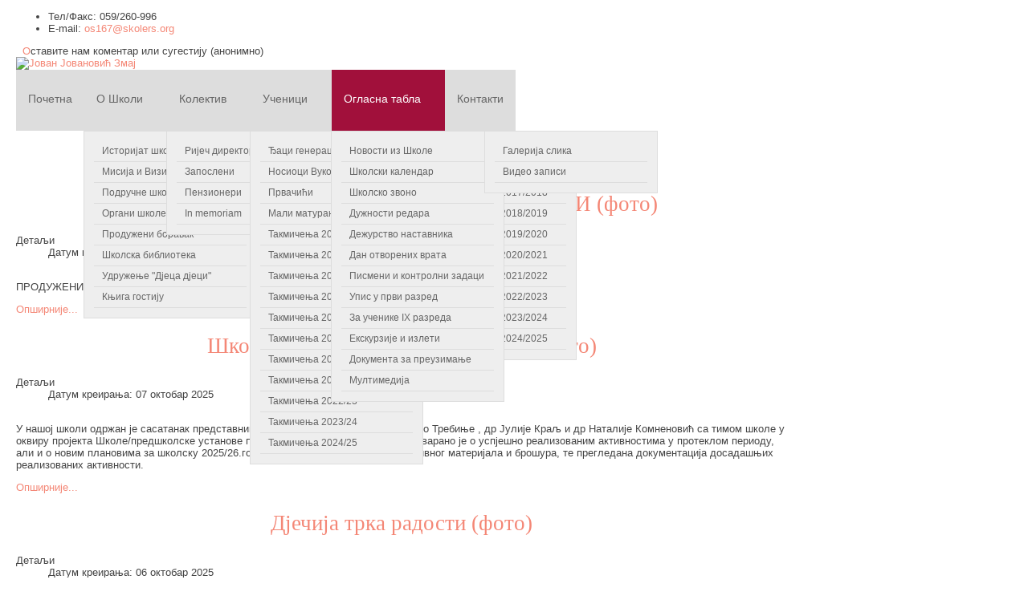

--- FILE ---
content_type: text/html; charset=utf-8
request_url: https://jjzmaj.com/oglasna-tabla/novosti-iz-skole?start=14
body_size: 48807
content:
<!DOCTYPE html>
<html  xmlns="http://www.w3.org/1999/xhtml" xml:lang="sr-rs" lang="sr-rs"  xmlns:fb="http://ogp.me/ns/fb#">
<head>
  <base href="https://jjzmaj.com/oglasna-tabla/novosti-iz-skole" />
  <meta http-equiv="content-type" content="text/html; charset=utf-8" />
  <meta name="keywords" content="школа,требиње,јован јовановић,змај, прва, основна" />
  <meta name="description" content="Сајт основне школе Јован Јовановић Змај" />
  <meta name="generator" content="Joomla! - Open Source Content Management" />
  <title>Новости из Школе</title>
  <link href="https://jjzmaj.com/oglasna-tabla/novosti-iz-skole?start=14" rel="canonical" />
  <link href="/oglasna-tabla/novosti-iz-skole?format=feed&amp;type=rss" rel="alternate" type="application/rss+xml" title="RSS 2.0" />
  <link href="/oglasna-tabla/novosti-iz-skole?format=feed&amp;type=atom" rel="alternate" type="application/atom+xml" title="Atom 1.0" />
  <link href="/templates/hot_academy/favicon.ico" rel="shortcut icon" type="image/vnd.microsoft.icon" />
  <link rel="stylesheet" href="/modules/mod_hot_film_tape/tmpl/style.css" type="text/css" />
  <style type="text/css">
.fb_iframe_widget {max-width: none;} .fb_iframe_widget_lift  {max-width: none;} @media print { .css_buttons0,.css_buttons1,.css_fb_like,.css_fb_share,.css_fb_send,css_fb_photo,.css_twitter,.css_google,.css_google_share,.css_linkedin,.css_pinterest,.css_fb_comments,.css_fb_comments_count { display:none }}

.list_carousel li {
    border: 1px solid #FFFFFF;
    width: 150px;
    height: 125px;
    padding: 10px;
    margin: 5px;
}

.list_carousel li, .list_carousel li a {
    color: #333333;
    text-decoration: none;
}

a#hot_film_tape_prev.prev, a#hot_film_tape_next.next {
    border: none;
    outline: none;
    padding: 5px 20px;
    text-decoration: none;
    display: inline-block;
}

.pager a, a#hot_film_tape_prev.prev, a#hot_film_tape_next.next {
    background: #333333;
    color: #FFFFFF !important;
    text-decoration:none;
}

.pager a:hover, a#hot_film_tape_prev.prev:hover, a#hot_film_tape_next.next:hover {
    background: #F96666;
}


  </style>
  <script src="/media/jui/js/jquery.min.js" type="text/javascript"></script>
  <script src="/media/jui/js/jquery-noconflict.js" type="text/javascript"></script>
  <script src="/media/jui/js/jquery-migrate.min.js" type="text/javascript"></script>
  <script src="/media/system/js/caption.js" type="text/javascript"></script>
  <script src="/media/jui/js/bootstrap.min.js" type="text/javascript"></script>
  <script src="//connect.facebook.net/sr_RS/sdk.js#xfbml=1&version=v2.0" type="text/javascript"></script>
  <script src="//platform.twitter.com/widgets.js" type="text/javascript"></script>
  <script type="text/javascript">
jQuery(window).on('load',  function() {
				new JCaption('img.caption');
			});jQuery(document).ready(function(){
	jQuery('.hasTooltip').tooltip({"html": true,"container": "body"});
});
  </script>

<script type="text/javascript" src="https://ajax.googleapis.com/ajax/libs/jqueryui/1.10.3/jquery-ui.min.js"></script>
<meta name="viewport" content="width=device-width, initial-scale=1.0" />

<link rel="stylesheet" href="/templates/hot_academy/css/joomla.css" type="text/css" />
<link rel="stylesheet" href="https://jjzmaj.com/oglasna-tabla/novosti-iz-skole?start=14&css_request=1&amp;diff=239906770" type="text/css" />
<link rel="stylesheet" href="/templates/hot_academy/css/template_css.css" type="text/css" />

<!--[if lt IE 9]>
<script src="http://html5shim.googlecode.com/svn/trunk/html5.js"></script>
<style type="text/css">
.container, .row {
    width:984px;
}

[class*="span"] {
    margin-left: 0;
}

.mp_top1{
    width:492px;
}

.mp_top2{
    width:492px;
}

.mp_logo{
    width:328px;
}

.mp_topmenu{
    width:656px;
}

.mp_search{
    width:0px;
}

.mp_header1{
    width:0px;
}

.mp_header2{
    width:0px;
}

.content_sparky {
    width:984px;
}

.mp_user1{
    width:984px;
}

.mp_user2{
    width:656px;
}

.mp_user3{
    width:328px;
}

.mp_bottom1{
    width:984px;
}

.mp_copyright{
    width:492px;
}

.mp_bottom2{
    width:492px;
}


.carouselrow .container, .carouselrow .row, .mp_header1 {
    width:960px;
}

.searchrow .mp_search {
    top: 10px;
}</style>
<![endif]-->

<link rel="stylesheet" href="/templates/hot_academy/css/scroll_to_top.css" type="text/css" />
<link rel="stylesheet" href="/templates/hot_academy/styles/style3.css" type="text/css" />
<script type="text/javascript" src="/templates/hot_academy/js/jquery.hjt.navv.js"></script>
<script type="text/javascript">
	jQuery(document).ready(function(){
			jQuery('.mnu_mainmenu').dropDownMenu({
					speed: 300,
					effect: 'slideToggle'
      });
      var navHeight = jQuery('ul.navv > li').outerHeight()
      jQuery('ul.navv').parent('div').css('height', navHeight)
	});
</script>  
<script type="text/javascript" src="/templates/hot_academy/js/tinynav.min.js"></script>
<script type="text/javascript" src="/templates/hot_academy/js/responsive_menu.js"></script>
<script type="text/javascript">
jQuery(function(){
	menutransform(980);
	jQuery(window).resize(function(){
		jQuery(".tinynav").remove();
		menutransform(980);
	});
});
</script></head>
<body class="sparky_inner"><div id='fb-root'></div>
<div class="sparky_wrapper">
    <div class="sparky_full toprow">
        <div class="container">
            <div  class="row">
            					<div class="cell mp_top1 span6 ">
						<div class="cell_pad">
									<div class="moduletable">
					

<div class="custom"  >
	<ul>
<li class="phone">Тел/Факс: 059/260-996</li>
<li class="mail">Е-mail: <span id="cloak87166">Ова адреса ел. поште је заштићена од спамботова. Омогућите JavaScript да бисте је видели.</span><script type='text/javascript'>
 //<!--
 document.getElementById('cloak87166').innerHTML = '';
 var prefix = '&#109;a' + 'i&#108;' + '&#116;o';
 var path = 'hr' + 'ef' + '=';
 var addy87166 = '&#111;s167' + '&#64;';
 addy87166 = addy87166 + 'sk&#111;l&#101;rs' + '&#46;' + '&#111;rg';
 var addy_text87166 = '&#111;s167' + '&#64;' + 'sk&#111;l&#101;rs' + '&#46;' + '&#111;rg';
 document.getElementById('cloak87166').innerHTML += '<a ' + path + '\'' + prefix + ':' + addy87166 + '\' rel="alternate">'+addy_text87166+'<\/a>';
 //-->
 </script></li>
</ul></div>
		</div>
	
						</div>
					</div>
	                					<div class="cell mp_top2 span6 ">
						<div class="cell_pad">
									<div class="moduletable">
					

<div class="custom"  >
	<div><a href="/2015-01-18-12-45-24/knjiga-gostiju" rel="alternate"><img src="/images/olovka1.png" alt="" />&nbsp; О</a>ставите нам коментар или сугестију (анонимно)&nbsp;&nbsp;</div></div>
		</div>
	
						</div>
					</div>
	                            </div>
            <div class="clr"></div> 
        </div> 
        <div class="clr"></div> 
    </div>
    <div class="sparky_full logorow">
        <div class="container">
            <div  class="row">
            <div class="cell mp_logo span4">
     <div class="cell_pad">
     		            <div class="sparky_logo_image"><a href="/index.php"><img src="/templates/hot_academy/images/3logo.png" alt="Јован Јовановић Змај" /></a></div>
			     </div>
</div>					<div class="cell mp_topmenu span8 ">
						<div class="cell_pad">
									<div class="moduletable_menu">
					
<ul class="menu navv mnu_mainmenu">
<li class="item-195"><a href="/" >Почетна</a></li><li class="item-259 deeper parent"><a href="#" >О Школи</a><ul><li class="item-133"><a href="/2015-01-18-12-45-24/istorijat-skole" >Историјат школе</a></li><li class="item-325"><a href="/2015-01-18-12-45-24/isi-i-vizi" >Мисија и Визија</a></li><li class="item-269"><a href="/2015-01-18-12-45-24/podrucne-skole" >Подручне школе</a></li><li class="item-270 deeper parent"><a href="#" >Органи школe</a><ul><li class="item-136"><a href="/2015-01-18-12-45-24/organi-skole/skolski-odbor" >Школски одбор</a></li><li class="item-170"><a href="/2015-01-18-12-45-24/organi-skole/savjet-roditelja" >Савјет родитеља</a></li><li class="item-172"><a href="/2015-01-18-12-45-24/organi-skole/savjet-ucenika" >Савјет ученика</a></li></ul></li><li class="item-144"><a href="/2015-01-18-12-45-24/produzeni-boravak" >Продужени боравак</a></li><li class="item-210"><a href="/2015-01-18-12-45-24/2013-10-16-08-32-41" >Школска библиотека</a></li><li class="item-321 deeper parent"><a href="/" >Удружење &quot;Дјеца дјеци&quot;</a><ul><li class="item-322"><a href="/2015-01-18-12-45-24/udruzenje-djeca-djeci/o-nama-djeca-djeci" >О Удружењу</a></li><li class="item-323"><a href="/2015-01-18-12-45-24/udruzenje-djeca-djeci/nase-aktivnosti" >Наше активности</a></li></ul></li><li class="item-278"><a href="/2015-01-18-12-45-24/knjiga-gostiju" >Књига гостију</a></li></ul></li><li class="item-103 deeper parent"><a href="#" >Колектив</a><ul><li class="item-134"><a href="/aktuelnosti/rijec-direktora" >Ријеч директора</a></li><li class="item-262 deeper parent"><a href="/" >Запослени</a><ul><li class="item-129"><a href="/aktuelnosti/zaposleni-u-skoli/rukovodstvo-skole" >Управа школе</a></li><li class="item-141"><a href="/aktuelnosti/zaposleni-u-skoli/ucitelji" >Наставници разредне наставе</a></li><li class="item-171"><a href="/aktuelnosti/zaposleni-u-skoli/nastavnici" >Наставници предметне наставе</a></li><li class="item-222"><a href="/aktuelnosti/zaposleni-u-skoli/strucni-saradnici" >Стручни сарадници</a></li><li class="item-223"><a href="/aktuelnosti/zaposleni-u-skoli/calendar" >Администрација</a></li><li class="item-252"><a href="/aktuelnosti/zaposleni-u-skoli/pomocnosoblje" >Ваннаставно особље</a></li></ul></li><li class="item-253"><a href="/aktuelnosti/penzioneri" >Пензионери</a></li><li class="item-306"><a href="/aktuelnosti/in-memoriam" >In memoriam</a></li></ul></li><li class="item-260 deeper parent"><a href="#" >Ученици</a><ul><li class="item-240"><a href="/ucenici-jjzmaj/djaci-generacije" >Ђаци генерације</a></li><li class="item-299"><a href="/ucenici-jjzmaj/nosioci-vukove-diplome" >Носиоци Вукове дипломе</a></li><li class="item-318 deeper parent"><a href="#" >Првачићи</a><ul><li class="item-319"><a href="/ucenici-jjzmaj/2018-12-01-19-04-07/prvacici2018" >Првачићи 2018/2019</a></li><li class="item-332"><a href="/ucenici-jjzmaj/2018-12-01-19-04-07/prvacici2019" >Првачићи 2019/2020</a></li><li class="item-333"><a href="/ucenici-jjzmaj/2018-12-01-19-04-07/prvacici2020" >Првачићи 2020/2021</a></li><li class="item-334"><a href="/ucenici-jjzmaj/2018-12-01-19-04-07/prvacici2021" >Првачићи 2021/2022</a></li><li class="item-337"><a href="/ucenici-jjzmaj/2018-12-01-19-04-07/prvacici2022-23" >Првачићи 2022/2023</a></li><li class="item-342"><a href="/ucenici-jjzmaj/2018-12-01-19-04-07/prvacici2023-24" >Првачићи 2024/2025</a></li><li class="item-345"><a href="/ucenici-jjzmaj/2018-12-01-19-04-07/prvacici2025-2026" >Првачићи 2025/2026</a></li></ul></li><li class="item-311 deeper parent"><a href="#" >Мали матуранти</a><ul><li class="item-313"><a href="/ucenici-jjzmaj/2018-07-12-10-44-04/malim-15-16" >Мали матуранти 2015/2016</a></li><li class="item-314"><a href="/ucenici-jjzmaj/2018-07-12-10-44-04/malim-2017" >Мали матуранти 2016/2017</a></li><li class="item-312"><a href="/ucenici-jjzmaj/2018-07-12-10-44-04/mali-maturanti-18" >Мали матуранти 2017/2018</a></li><li class="item-317"><a href="/ucenici-jjzmaj/2018-07-12-10-44-04/mali-maturanti-18-19" >Мали матуранти 2018/2019</a></li><li class="item-324"><a href="/ucenici-jjzmaj/2018-07-12-10-44-04/mali-maturanti-19-20" >Мали матуранти 2019/2020</a></li><li class="item-330"><a href="/ucenici-jjzmaj/2018-07-12-10-44-04/maturanti-2021" >Мали матуранти 2020/2021</a></li><li class="item-335"><a href="/ucenici-jjzmaj/2018-07-12-10-44-04/maturanti-2021-22" >Мали матуранти 2021/2022</a></li><li class="item-339"><a href="/ucenici-jjzmaj/2018-07-12-10-44-04/maturanti-2022-23" >Мали матуранти 2022/2023</a></li><li class="item-341"><a href="/ucenici-jjzmaj/2018-07-12-10-44-04/maturanti-2023-24" >Мали матуранти 2023/2024</a></li><li class="item-344"><a href="/ucenici-jjzmaj/2018-07-12-10-44-04/malimaturanti-2024-25" >Мали матуранти 2024/2025</a></li></ul></li><li class="item-281"><a href="/ucenici-jjzmaj/takmicenja-2014-15" >Такмичења 2014/15</a></li><li class="item-298"><a href="/ucenici-jjzmaj/takmicenja-2015-16" >Такмичења 2015/16</a></li><li class="item-307"><a href="/ucenici-jjzmaj/takmicenja-2016-2017" >Такмичења 2016/17</a></li><li class="item-308"><a href="/ucenici-jjzmaj/takmicenja-2017-18" >Такмичења 2017/18</a></li><li class="item-320"><a href="/ucenici-jjzmaj/takmicenja-2018-19" >Такмичења 2018/19</a></li><li class="item-326"><a href="/ucenici-jjzmaj/takmicenja-2019-20" >Такмичења 2019/20</a></li><li class="item-329"><a href="/ucenici-jjzmaj/takmicenja-20-21" >Такмичења 2020/21</a></li><li class="item-331"><a href="/ucenici-jjzmaj/takmicenja2021-22" >Такмичења 2021/22</a></li><li class="item-338"><a href="/ucenici-jjzmaj/takmicenja2022-23" >Такмичења 2022/23</a></li><li class="item-340"><a href="/ucenici-jjzmaj/takmicenja2023-24" >Такмичења 2023/24</a></li><li class="item-343"><a href="/ucenici-jjzmaj/takmicenja-2024-25" >Такмичења 2024/25</a></li></ul></li><li class="item-261 active deeper parent"><a href="#" >Огласна табла</a><ul><li class="item-280 current active"><a href="/oglasna-tabla/novosti-iz-skole" >Новости из Школе</a></li><li class="item-242"><a href="/oglasna-tabla/kalendar-radni-jjzmaj" >Школски календар</a></li><li class="item-243"><a href="/oglasna-tabla/raspored-zvonjenja-smjene" >Школско звоно</a></li><li class="item-263"><a href="/oglasna-tabla/duznosti-redara" >Дужности редара</a></li><li class="item-300"><a href="/oglasna-tabla/dezurstvo-nastavnika" >Дежурство наставника</a></li><li class="item-244"><a href="/oglasna-tabla/dan-otvorenih-vrata" >Дан отворених врата</a></li><li class="item-245"><a href="/oglasna-tabla/pismeni-kontrolni-2016" >Писмени и контролни задаци</a></li><li class="item-228"><a href="/oglasna-tabla/upis-u-prvi-razred" >Упис у први разред</a></li><li class="item-247"><a href="/oglasna-tabla/za-ucenike-devetog-razreda" >За ученике IX разреда</a></li><li class="item-248"><a href="#" >Екскурзије и излети</a></li><li class="item-264"><a href="/oglasna-tabla/dokumenta-za-preuzimanje" >Документа за преузимање</a></li><li class="item-265 deeper parent"><a href="#" >Мултимедија</a><ul><li class="item-241"><a href="/oglasna-tabla/multimedija/galerija-slika" >Галерија слика</a></li><li class="item-266"><a href="/oglasna-tabla/multimedija/video-zapisi" >Видео записи</a></li></ul></li></ul></li><li class="item-105"><a href="/kontakt-skola" >Контакти</a></li></ul>
		</div>
	
						</div>
					</div>
	                            </div>
            <div class="clr"></div> 
        </div> 
        <div class="clr"></div> 
    </div>
    <div class="sparky_full">
        <div class="container">
            <div  class="row">
            	                <div class="content_sparky span12">
	                    <div class="cell_pad">
	                        <div id="system-message-container">
	</div>

	                        	                        <div class="blog" itemscope itemtype="http://schema.org/Blog">
	
			<h2> 							<span class="subheading-category">Новости из школе</span>
					</h2>
	
	
	
	
		
	
																	<div class="items-row cols-1 row-0 row-fluid clearfix">
						<div class="span12">
				<div class="item column-1"
					itemprop="blogPost" itemscope itemtype="http://schema.org/BlogPosting">
					

			<div class="page-header">

							<h2 itemprop="name">
											ПРОДУЖЕНИ БОРАВАК У БОЈАМА ЈЕСЕНИ (фото) 									</h2>
			
											</div>
	



		<dl class="article-info  muted">

		
			<dt class="article-info-term">
													Детаљи							</dt>

			
			
			
					
												<dd class="create">
					<span class="icon-calendar"></span>
					<time datetime="2025-10-07T07:21:32+00:00" itemprop="dateCreated">
						Датум креирања: 07 октобар 2025					</time>
			</dd>			
			
						</dl>

		<div class="pull-left item-image"> <img src="/images/slike/aktuelnosti/skola-mala.jpg" alt="" itemprop="thumbnailUrl"/> </div>


 ПРОДУЖЕНИ БОРАВАК У БОЈАМА ЈЕСЕНИ


	
<p class="readmore">
	<a class="btn" href="/oglasna-tabla/novosti-iz-skole/1099-pr-duz-ni-b-r-v-u-b-s-ni-f" itemprop="url">
		<span class="icon-chevron-right"></span>
		Опширније...	</a>
</p>



				</div>
				<!-- end item -->
							</div><!-- end span -->
							</div><!-- end row -->
																			<div class="items-row cols-1 row-1 row-fluid clearfix">
						<div class="span12">
				<div class="item column-1"
					itemprop="blogPost" itemscope itemtype="http://schema.org/BlogPosting">
					

			<div class="page-header">

							<h2 itemprop="name">
											Школа пријатељ правилне исхране (фото) 									</h2>
			
											</div>
	



		<dl class="article-info  muted">

		
			<dt class="article-info-term">
													Детаљи							</dt>

			
			
			
					
												<dd class="create">
					<span class="icon-calendar"></span>
					<time datetime="2025-10-07T06:53:09+00:00" itemprop="dateCreated">
						Датум креирања: 07 октобар 2025					</time>
			</dd>			
			
						</dl>

		<div class="pull-left item-image"> <img src="/images/slike/aktuelnosti/skola-mala.jpg" alt="" itemprop="thumbnailUrl"/> </div>


 У нашој школи одржан је сасатанак представника ЈЗУ Института за јавно здравство Требиње ,
др Јулије  Краљ и др Наталије Комненовић са тимом школе у оквиру пројекта Школе/предшколске установе пријатељи правилне исхране.
Разговарано је о успјешно реализованим активностима у протеклом периоду, али и о новим плановима за школску 2025/26.годину. Извршена је подјела промотивног материјала и брошура, те прегледана документација досадашњих реализованих активности.


	
<p class="readmore">
	<a class="btn" href="/oglasna-tabla/novosti-iz-skole/1098-sh-l-pri-lj-pr-viln-ishr-n-f" itemprop="url">
		<span class="icon-chevron-right"></span>
		Опширније...	</a>
</p>



				</div>
				<!-- end item -->
							</div><!-- end span -->
							</div><!-- end row -->
																			<div class="items-row cols-1 row-2 row-fluid clearfix">
						<div class="span12">
				<div class="item column-1"
					itemprop="blogPost" itemscope itemtype="http://schema.org/BlogPosting">
					

			<div class="page-header">

							<h2 itemprop="name">
											Дјечија трка радости (фото) 									</h2>
			
											</div>
	



		<dl class="article-info  muted">

		
			<dt class="article-info-term">
													Детаљи							</dt>

			
			
			
					
												<dd class="create">
					<span class="icon-calendar"></span>
					<time datetime="2025-10-06T07:07:52+00:00" itemprop="dateCreated">
						Датум креирања: 06 октобар 2025					</time>
			</dd>			
			
						</dl>

		<div class="pull-left item-image"> <img src="/images/slike/aktuelnosti/skola-mala.jpg" alt="" itemprop="thumbnailUrl"/> </div>


 Протеклог викенда у Граду сунца одржана је, Друга по реду ,,Дјечија трка радости“. Трка је организована од стране Удружења ,,Спортом до здравља,, у оквиру ,,SUN RUN“ полумаратона. 
Више десетина ученика наше школе трчало је ову хуманитарну трку. Весело су јури по медаље, али најважнији циљ је била промоција здравља, спорта, заједништва и хуманости.
Циљ ове идеје је превенција здравља кроз спорт и квалитетан живот.
Сви учесници су награђени медаљама, дипломама и слатким поклонима. 


	
<p class="readmore">
	<a class="btn" href="/oglasna-tabla/novosti-iz-skole/1097-d-ci-r-r-d-s-i-f" itemprop="url">
		<span class="icon-chevron-right"></span>
		Опширније...	</a>
</p>



				</div>
				<!-- end item -->
							</div><!-- end span -->
							</div><!-- end row -->
																			<div class="items-row cols-1 row-3 row-fluid clearfix">
						<div class="span12">
				<div class="item column-1"
					itemprop="blogPost" itemscope itemtype="http://schema.org/BlogPosting">
					

			<div class="page-header">

							<h2 itemprop="name">
											Дан старих (фото) 									</h2>
			
											</div>
	



		<dl class="article-info  muted">

		
			<dt class="article-info-term">
													Детаљи							</dt>

			
			
			
					
												<dd class="create">
					<span class="icon-calendar"></span>
					<time datetime="2025-10-01T10:37:00+00:00" itemprop="dateCreated">
						Датум креирања: 01 октобар 2025					</time>
			</dd>			
			
						</dl>

		<div class="pull-left item-image"> <img src="/images/slike/aktuelnosti/skola-mala.jpg" alt="" itemprop="thumbnailUrl"/> </div>


 Данас смо у нашем одјељењу 2-4 обиљежили 1. октобар – Дан старих .
Овај дан смо посветили нашим бакама и декама. Разговарали смо о томе како су они некада живјели и каква је разлика између живота прије и данас . 
Сви смо се сложили да су баке и деке веома важни у нашим животима јер нас уче мудрости и доброти .
На часу ликовног васпитања правили смо честитке које смо посветили нашим бакама и декама. 


	
<p class="readmore">
	<a class="btn" href="/oglasna-tabla/novosti-iz-skole/1096-d-n-s-rih-f" itemprop="url">
		<span class="icon-chevron-right"></span>
		Опширније...	</a>
</p>



				</div>
				<!-- end item -->
							</div><!-- end span -->
							</div><!-- end row -->
																			<div class="items-row cols-1 row-4 row-fluid clearfix">
						<div class="span12">
				<div class="item column-1"
					itemprop="blogPost" itemscope itemtype="http://schema.org/BlogPosting">
					

			<div class="page-header">

							<h2 itemprop="name">
											Дан европских језика (фото) 									</h2>
			
											</div>
	



		<dl class="article-info  muted">

		
			<dt class="article-info-term">
													Детаљи							</dt>

			
			
			
					
												<dd class="create">
					<span class="icon-calendar"></span>
					<time datetime="2025-09-26T10:12:00+00:00" itemprop="dateCreated">
						Датум креирања: 26 септембар 2025					</time>
			</dd>			
			
						</dl>

		<div class="pull-left item-image"> <img src="/images/slike/aktuelnosti/skola-mala.jpg" alt="" itemprop="thumbnailUrl"/> </div>


 Наша школа је обиљежила Дан европских језика, 26. септембра, кроз низ разноврсних и креативних активности.
Ученици су припремили плакате, паное и организована је језичка радионица, као и QR квиз помоћу ког су провјеравали и препознавали различите језике.
Старији разреди су припремили мултимедијалне презентације о земљама Европе, док су млађи извели рецитације, пјесме и кратке скечеве на различитим језицима које уче.
Цијели догађај је протекао у веселом и едукативном духу, уз поруку да учење језика повезује људе и јача међусобно разумијевање.


	
<p class="readmore">
	<a class="btn" href="/oglasna-tabla/novosti-iz-skole/1095-d-n-vr-ps-ih-zi-f" itemprop="url">
		<span class="icon-chevron-right"></span>
		Опширније...	</a>
</p>



				</div>
				<!-- end item -->
							</div><!-- end span -->
							</div><!-- end row -->
																			<div class="items-row cols-1 row-5 row-fluid clearfix">
						<div class="span12">
				<div class="item column-1"
					itemprop="blogPost" itemscope itemtype="http://schema.org/BlogPosting">
					

			<div class="page-header">

							<h2 itemprop="name">
											Посјета министра просвјете и културе Републике Српске (фото)  									</h2>
			
											</div>
	



		<dl class="article-info  muted">

		
			<dt class="article-info-term">
													Детаљи							</dt>

			
			
			
					
												<dd class="create">
					<span class="icon-calendar"></span>
					<time datetime="2025-09-26T07:30:57+00:00" itemprop="dateCreated">
						Датум креирања: 26 септембар 2025					</time>
			</dd>			
			
						</dl>

		<div class="pull-left item-image"> <img src="/images/slike/aktuelnosti/skola-mala.jpg" alt="" itemprop="thumbnailUrl"/> </div>


 Данас је нашу школу посјетио министар просвјете и културе Републике Српске Боривоје Голубовић.
Министар је са директором разговарао о актуелним и будућим пројектима, као и о функционисању школе. Том приликом истакао је значај просвјетних радника и нагласио да Министарство, заједно са локалним управама, ради на стварању бољих услова за квалитетно образовање.
Школи је обезбијеђена нова ИКТ опрема у вриједности од 45.000 КМ, у оквиру ширег пројекта дигитализације и унапређења школске инфраструктуре. 


	
<p class="readmore">
	<a class="btn" href="/oglasna-tabla/novosti-iz-skole/1094-p-s-inis-r-pr-sv-i-ul-ur-r-publi-srps-f" itemprop="url">
		<span class="icon-chevron-right"></span>
		Опширније...	</a>
</p>



				</div>
				<!-- end item -->
							</div><!-- end span -->
							</div><!-- end row -->
																			<div class="items-row cols-1 row-6 row-fluid clearfix">
						<div class="span12">
				<div class="item column-1"
					itemprop="blogPost" itemscope itemtype="http://schema.org/BlogPosting">
					

			<div class="page-header">

							<h2 itemprop="name">
											Свјетски дан фармацеута (фото) 									</h2>
			
											</div>
	



		<dl class="article-info  muted">

		
			<dt class="article-info-term">
													Детаљи							</dt>

			
			
			
					
												<dd class="create">
					<span class="icon-calendar"></span>
					<time datetime="2025-09-26T07:18:04+00:00" itemprop="dateCreated">
						Датум креирања: 26 септембар 2025					</time>
			</dd>			
			
						</dl>

		<div class="pull-left item-image"> <img src="/images/slike/aktuelnosti/skola-mala.jpg" alt="" itemprop="thumbnailUrl"/> </div>


 Сваке године 25.септембра обиљежава се Свјетски дан фармацеута.
На овај начин се истиче важност фармацеута у здравственом систему и њихова улога у заштити здравља људи. Тим поводом, ученици IV 2 разреда посјетили су HERC апотеку и у занимљивом окружењу добили важне и поучне информације  о улози фармацеута  у лијечењу разних стања, те заштити и превенцији од болести. Невена Колак, фармацеуткиња и мама наше ученице Марије на занимљив начин је представила своје занимање. Посебно је нагласила важност правилне и контролисане употребе лијекова. Истакла је важност витамина и минерала у свакодневној употреби. 


	
<p class="readmore">
	<a class="btn" href="/oglasna-tabla/novosti-iz-skole/1093-sv-s-i-d-n-f-r-c-u-f" itemprop="url">
		<span class="icon-chevron-right"></span>
		Опширније...	</a>
</p>



				</div>
				<!-- end item -->
							</div><!-- end span -->
							</div><!-- end row -->
						
	
				<div class="pagination">
							<p class="counter pull-right"> Страна 3 од 87 </p>
						<ul><li class="pagination-start"><a title="Старт" href="/oglasna-tabla/novosti-iz-skole" class="hasTooltip pagenav">Старт</a></li><li class="pagination-prev"><a title="Претходна" href="/oglasna-tabla/novosti-iz-skole?start=7" class="hasTooltip pagenav">Претходна</a></li><li><a href="/oglasna-tabla/novosti-iz-skole" class="pagenav">1</a></li><li><a href="/oglasna-tabla/novosti-iz-skole?start=7" class="pagenav">2</a></li><li><span class="pagenav">3</span></li><li><a href="/oglasna-tabla/novosti-iz-skole?start=21" class="pagenav">4</a></li><li><a href="/oglasna-tabla/novosti-iz-skole?start=28" class="pagenav">5</a></li><li><a href="/oglasna-tabla/novosti-iz-skole?start=35" class="pagenav">6</a></li><li><a href="/oglasna-tabla/novosti-iz-skole?start=42" class="pagenav">7</a></li><li><a href="/oglasna-tabla/novosti-iz-skole?start=49" class="pagenav">8</a></li><li><a href="/oglasna-tabla/novosti-iz-skole?start=56" class="pagenav">9</a></li><li><a href="/oglasna-tabla/novosti-iz-skole?start=63" class="pagenav">10</a></li><li class="pagination-next"><a title="Следећа" href="/oglasna-tabla/novosti-iz-skole?start=21" class="hasTooltip pagenav">Следећа</a></li><li class="pagination-end"><a title="Крај" href="/oglasna-tabla/novosti-iz-skole?start=602" class="hasTooltip pagenav">Крај</a></li></ul> </div>
	</div>

	                        	                        <div class="belowcontent">
	                        			<div class="moduletable">
					
<div class="breadcrumbs">
<span class="showHere">Ви сте овде: </span><a href="/" class="pathway">Почетна</a> <img src="/media/system/images/arrow.png" alt="" /> <a href="#" class="pathway">Огласна табла</a> <img src="/media/system/images/arrow.png" alt="" /> <span>Новости из Школе</span></div>
		</div>
	
	                        </div>
	                        	                    </div>
	                </div>
                            </div>
            <div class="clr"></div> 
        </div> 
        <div class="clr"></div> 
    </div>
    <div class="sparky_full buyrow">
        <div class="container">
            <div  class="row">
            					<div class="cell mp_user1 span12 ">
						<div class="cell_pad">
									<div class="moduletable">
					

<div class="custom"  >
	<div><strong><img src="/images/citat2.png" alt="" /> </strong></div></div>
		</div>
	
						</div>
					</div>
	                            </div>
            <div class="clr"></div> 
        </div> 
        <div class="clr"></div> 
    </div>
    <div class="sparky_full aboutrow">
        <div class="container">
            <div  class="row">
            					<div class="cell mp_user2 span8 ">
						<div class="cell_pad">
									<div class="moduletable">
					<h3>Последње објављено:</h3>
					<ul class="latestnews">
	<li itemscope itemtype="http://schema.org/Article">
		<a href="/oglasna-tabla/novosti-iz-skole/1114-p-l-n-sh-ls-bibli-ci-f" itemprop="url">
			<span itemprop="name">
				Поклон школској библиотеци (ФОТО) 			</span>
		</a>
	</li>
	<li itemscope itemtype="http://schema.org/Article">
		<a href="/oglasna-tabla/novosti-iz-skole/1113-r-di-nic-sh-n-s-i-push-nj-i-cig-r-f" itemprop="url">
			<span itemprop="name">
				Радионица о штетности пушења и е - цигара (фото) 			</span>
		</a>
	</li>
	<li itemscope itemtype="http://schema.org/Article">
		<a href="/oglasna-tabla/novosti-iz-skole/1112-dun-r-dni-d-n-sh-ls-ih-bibli-f" itemprop="url">
			<span itemprop="name">
				Међународни дан школских библиотека (фото) 			</span>
		</a>
	</li>
	<li itemscope itemtype="http://schema.org/Article">
		<a href="/oglasna-tabla/novosti-iz-skole/1111-pr-ci-sp-r-u-n-sh-sh-li-f" itemprop="url">
			<span itemprop="name">
				Промоција спорта у нашој школи (фото) 			</span>
		</a>
	</li>
	<li itemscope itemtype="http://schema.org/Article">
		<a href="/oglasna-tabla/novosti-iz-skole/1110-sv-s-i-d-n-bu-f" itemprop="url">
			<span itemprop="name">
				Свјетски дана јабука (фото) 			</span>
		</a>
	</li>
	<li itemscope itemtype="http://schema.org/Article">
		<a href="/oglasna-tabla/novosti-iz-skole/1106-bir-zdr-v-r-s-i-zdr-v-f" itemprop="url">
			<span itemprop="name">
				"Бирај здраво – расти здраво" (фото)			</span>
		</a>
	</li>
	<li itemscope itemtype="http://schema.org/Article">
		<a href="/oglasna-tabla/novosti-iz-skole/1109-d-n-hlj-b-f" itemprop="url">
			<span itemprop="name">
				Дан хљеба (фото) 			</span>
		</a>
	</li>
	<li itemscope itemtype="http://schema.org/Article">
		<a href="/oglasna-tabla/novosti-iz-skole/1105-dun-r-dni-d-n-sad-nj-drv-c-f" itemprop="url">
			<span itemprop="name">
				Међународни дан сaдање дрвећа (фото) 			</span>
		</a>
	</li>
	<li itemscope itemtype="http://schema.org/Article">
		<a href="/oglasna-tabla/novosti-iz-skole/1104-dis-ir-2025-f" itemprop="url">
			<span itemprop="name">
				Одисеја мира 2025 (фото) 			</span>
		</a>
	</li>
	<li itemscope itemtype="http://schema.org/Article">
		<a href="/oglasna-tabla/novosti-iz-skole/1103-ivn-s-i-p-v-d-d-ci-n-d-lj-f" itemprop="url">
			<span itemprop="name">
				Активности поводом Дјечије недјеље (фото) 			</span>
		</a>
	</li>
	<li itemscope itemtype="http://schema.org/Article">
		<a href="/oglasna-tabla/novosti-iz-skole/1102-d-n-uci-lj-f" itemprop="url">
			<span itemprop="name">
				ДАН УЧИТЕЉА (фото) 			</span>
		</a>
	</li>
	<li itemscope itemtype="http://schema.org/Article">
		<a href="/oglasna-tabla/novosti-iz-skole/1101-zi-i-drush-v-n-n-u-u-n-u-f" itemprop="url">
			<span itemprop="name">
				Језик и друштвене науке у контакту (фото) 			</span>
		</a>
	</li>
	<li itemscope itemtype="http://schema.org/Article">
		<a href="/oglasna-tabla/novosti-iz-skole/1100-sv-s-i-d-n-ziv-inj-f" itemprop="url">
			<span itemprop="name">
				Свјетски дан животиња (фото) 			</span>
		</a>
	</li>
	<li itemscope itemtype="http://schema.org/Article">
		<a href="/oglasna-tabla/novosti-iz-skole/1099-pr-duz-ni-b-r-v-u-b-s-ni-f" itemprop="url">
			<span itemprop="name">
				ПРОДУЖЕНИ БОРАВАК У БОЈАМА ЈЕСЕНИ (фото) 			</span>
		</a>
	</li>
	<li itemscope itemtype="http://schema.org/Article">
		<a href="/oglasna-tabla/novosti-iz-skole/1098-sh-l-pri-lj-pr-viln-ishr-n-f" itemprop="url">
			<span itemprop="name">
				Школа пријатељ правилне исхране (фото) 			</span>
		</a>
	</li>
	<li itemscope itemtype="http://schema.org/Article">
		<a href="/oglasna-tabla/novosti-iz-skole/1097-d-ci-r-r-d-s-i-f" itemprop="url">
			<span itemprop="name">
				Дјечија трка радости (фото) 			</span>
		</a>
	</li>
	<li itemscope itemtype="http://schema.org/Article">
		<a href="/oglasna-tabla/novosti-iz-skole/1096-d-n-s-rih-f" itemprop="url">
			<span itemprop="name">
				Дан старих (фото) 			</span>
		</a>
	</li>
	<li itemscope itemtype="http://schema.org/Article">
		<a href="/oglasna-tabla/novosti-iz-skole/1095-d-n-vr-ps-ih-zi-f" itemprop="url">
			<span itemprop="name">
				Дан европских језика (фото) 			</span>
		</a>
	</li>
	<li itemscope itemtype="http://schema.org/Article">
		<a href="/oglasna-tabla/novosti-iz-skole/1094-p-s-inis-r-pr-sv-i-ul-ur-r-publi-srps-f" itemprop="url">
			<span itemprop="name">
				Посјета министра просвјете и културе Републике Српске (фото)  			</span>
		</a>
	</li>
	<li itemscope itemtype="http://schema.org/Article">
		<a href="/oglasna-tabla/novosti-iz-skole/1093-sv-s-i-d-n-f-r-c-u-f" itemprop="url">
			<span itemprop="name">
				Свјетски дан фармацеута (фото) 			</span>
		</a>
	</li>
	<li itemscope itemtype="http://schema.org/Article">
		<a href="/oglasna-tabla/novosti-iz-skole/1092-z-dnic-v-cn-uzin-f" itemprop="url">
			<span itemprop="name">
				Зајдничка воћна ужина (фото)			</span>
		</a>
	</li>
	<li itemscope itemtype="http://schema.org/Article">
		<a href="/oglasna-tabla/novosti-iz-skole/1091-p-s-pi-ci-f" itemprop="url">
			<span itemprop="name">
				Посјета пијаци (фото) 			</span>
		</a>
	</li>
	<li itemscope itemtype="http://schema.org/Article">
		<a href="/oglasna-tabla/novosti-iz-skole/1090-v-cni-d-n-u-p-l-s-v-f" itemprop="url">
			<span itemprop="name">
				Воћни дан у ПО Ластва (ФОТО)			</span>
		</a>
	</li>
</ul>
		</div>
	
						</div>
					</div>
	                					<div class="cell mp_user3 span4 ">
						<div class="cell_pad">
									<div class="moduletable">
					<h3>Препоручујемо:</h3>
					

<div class="custom"  >
	<div id="accordion">
<h4>еУпис: Промотивни видео</h4>
<div>
<p>За више информација о електронском упису дјеце у први разред, кликните&nbsp;<a href="/oglasna-tabla/novosti-iz-skole/762-video-upis" rel="alternate">овдје&nbsp;<img src="/images/strelica1.png" alt="" width="18" height="24" /> </a></p>
</div>
<h4>Распоред звоњења</h4>
<div>
<p>Погледајте распоред звоњења у школи, по смјенама <a href="/oglasna-tabla/raspored-zvonjenja-smjene" rel="alternate">овдје&nbsp;<img src="/images/strelica1.png" alt="" width="18" height="24" /> </a></p>
</div>
<h4>Распоред писмених провјера</h4>
<div>
<p>Погледајте распоред писмених провјера <a href="https://drive.google.com/drive/folders/1frQpXrcGMPo1DW4NPtjJRuB0uVJqIrdv?usp=sharing" rel="alternate">овдје&nbsp;<img src="/images/strelica1.png" alt="" width="18" height="24" /> </a></p>
</div>
<h4>Календар образовно васпитног рада</h4>
<div>
<p>Погледајте календар образовно васпитног рада за текућу школску годину <a href="/oglasna-tabla/kalendar-radni-jjzmaj" rel="alternate">овдје </a><img src="/images/strelica1.png" alt="" width="18" height="24" /></p>
</div>
<h4>Дежурство наставника</h4>
<div>
<p>Дежурство наставника <a href="/oglasna-tabla/dezurstvo-nastavnika" rel="alternate">овдје </a><img src="/images/strelica1.png" alt="" width="18" height="24" /></p>
</div>
<h4>Дан отворених врата</h4>
<div>
<p>Погледајте термине за пријем родитеља (разредна и предметна настава)&nbsp;<a href="/oglasna-tabla/dan-otvorenih-vrata" target="_self">овдје&nbsp;<img src="/images/strelica1.png" alt="" width="18" height="24" /></a></p>
</div>
<h4>Ред вожње аутобуса</h4>
<div>
<p>Погледајте ред вожње шлолског аутобуса и "Алексић бус"&nbsp;<a href="/oglasna-tabla/novosti-iz-skole/1108-red-voznje-2025-2026" target="_self">овдје&nbsp;<img src="/images/strelica1.png" alt="" width="18" height="24" /></a></p>
</div>
</div></div>
		</div>
	
						</div>
					</div>
	                            </div>
            <div class="clr"></div> 
        </div> 
        <div class="clr"></div> 
    </div>
    <div class="sparky_full eventsrow">
        <div class="container">
            <div  class="row">
            					<div class="cell mp_bottom1 span12 ">
						<div class="cell_pad">
									<div class="moduletable">
					<h3>Издвојено</h3>
					

<script type="text/javascript" language="javascript" src="https://jjzmaj.com/modules/mod_hot_film_tape/js/jquery.carouFredSel-5.6.4-packed.js"></script>
<script type="text/javascript" language="javascript" src="https://jjzmaj.com/modules/mod_hot_film_tape/js/jquery.touchSwipe.min.js"></script>
<script type="text/javascript" language="javascript">
    jQuery(function() {

        //  Fluid layout example 1, resizing the items
        jQuery('#hot_film_tape').carouFredSel({
            responsive: true,            width: '100%',
            scroll: 1,
                        prev: '#hot_film_tape_prev',
            next: '#hot_film_tape_next',                                    auto: false,             items: {
                visible: {
                    min: 1,
                    max: 6                }
            }
        });

    });
</script>

<div class="list_carousel responsive">
    <div class="film_tape_nav">
        <a id="hot_film_tape_prev" class="prev" href="#">&larr;</a>
        <div id="hot_film_tape_pager" class="pager"></div>
        <a id="hot_film_tape_next" class="next" href="#">&rarr;</a>
    </div>
    <ul id="hot_film_tape">
                <li><img src="/templates/hot_academy/images/custom/eye.png" alt="" class="eye" /><a href="http://jjzmaj.com/oglasna-tabla/multimedija/video-zapisi/294-skolskaslava-2018">        <p><img src="/images/male-slideshow/slava2018.jpg" alt="" width="133" height="99" /></p>
<p style="text-align: center;">Школска слава 2018 (Видео)</p>        </a>        </li>
                <li><img src="/templates/hot_academy/images/custom/eye.png" alt="" class="eye" /><a href="/oglasna-tabla/multimedija/video-zapisi/96-30-godina-skole">        <p><img src="/images/male-slideshow/priredba30god.jpg" alt="" /></p>
<p style="text-align: center;">Свечана приредба (Видео)</p>        </a>        </li>
                <li><img src="/templates/hot_academy/images/custom/eye.png" alt="" class="eye" /><a href="http://jjzmaj.com/oglasna-tabla/multimedija/video-zapisi/95-otvaranje-dvorane">        <p><img src="/images/male-slideshow/otvaranjedvorane.jpg" alt="" /></p>
<p style="text-align: center;">Отварање школске сале (Видео)</p>        </a>        </li>
                <li><img src="/templates/hot_academy/images/custom/eye.png" alt="" class="eye" /><a href="http://www.jjzmaj.com/oglasna-tabla/novosti-iz-skole/448-skolsko-dvoriste-foto">        <p><img src="/images/male-slideshow/skola-mala.jpg" alt="" /></p>
<p style="text-align: center;">Школско двориште(Фото)</p>        </a>        </li>
                <li><img src="/templates/hot_academy/images/custom/eye.png" alt="" class="eye" /><a href="http://www.jjzmaj.com/oglasna-tabla/novosti-iz-skole/593-natalija-trivic">        <p><img src="/images/male-slideshow/ministarr.jpg" alt="" /></p>
<p style="text-align: center;">Посјета министра (Фото)</p>        </a>        </li>
                <li><img src="/templates/hot_academy/images/custom/eye.png" alt="" class="eye" /><a href="http://jjzmaj.com/oglasna-tabla/multimedija/video-zapisi/994-prezentacija-rada-skole-2024">        <p><img src="/images/male-slideshow/rad-skole.jpg" alt="" /></p>
<p style="text-align: center;">Презентација рада школе (Видео)</p>        </a>        </li>
                <li><img src="/templates/hot_academy/images/custom/eye.png" alt="" class="eye" />        <p>&nbsp;</p>
<p style="text-align: center;">&nbsp;</p>                </li>
                <li><img src="/templates/hot_academy/images/custom/eye.png" alt="" class="eye" />                        </li>
            </ul>
    <div id="hot_film_tape_timer" class="timer"></div>
</div>

<script type="text/javascript">
    jQuery(document).ready(function(){
        var bodyWidth = jQuery('.caroufredsel_wrapper').innerWidth();
        var h3Padding = (bodyWidth-996)/2+10;
        jQuery('.mp_bottom1 h3').css('padding-left',h3Padding)
    });
</script>

		</div>
	
						</div>
					</div>
	                            </div>
            <div class="clr"></div> 
        </div> 
        <div class="clr"></div> 
    </div>
    <div class="sparky_full footerrow">
        <div class="container">
            <div  class="row">
             <div class="cell span6 mp_copyright">
 	<div class="cell_pad">
	    <p class="copyright">Copyright &copy; 2026 ОШ "Јован Јовановић Змај". Дизајн: gradtrebinje.com.</p>
	</div>
 </div>					<div class="cell mp_bottom2 span6 ">
						<div class="cell_pad">
									<div class="moduletable">
					

<div class="custom"  >
	<ul>
<li class="twitter"><a href="http://twitter.com" target="_blank">Twitter</a></li>
<li class="facebook"><a href="http://www.facebook.com" target="_blank">Facebook</a></li>
<li class="stumble"><a href="http://gradtrebinje.com/poslovni-imenik-trebinje/trebinje-obrazovanje/jovan-jovanovic-zmaj-trebinje" target="_blank" rel="alternate">Град Требиње</a></li>
</ul></div>
		</div>
	
						</div>
					</div>
	                            </div>
            <div class="clr"></div> 
        </div> 
        <div class="clr"></div> 
    </div>
</div>
<script type="text/javascript">
jQuery(document).ready(function(){

	var carouselWidth = jQuery(".hero-carousel article").innerWidth();
	var navMargin = (carouselWidth - 960) / 2;
	var carouselHeight = Math.round(carouselWidth * 0.3);
	jQuery(".hero-carousel, .hero-carousel article").css("height",carouselHeight);

	jQuery(function() {
		jQuery( "#accordion" ).accordion();
	});

	jQuery('input#search_fv').each(
    function(i,el) {
        if (!el.value || el.value == '') {
            el.placeholder = 'Type keyword...';
        }
    });

    jQuery('ul.hero-carousel-nav').css('margin-left',navMargin);

});
</script>
<script type="text/javascript" src="/templates/hot_academy/js/scroll_to_top.js"></script>
<p id="back-top">
	<a href="#top"><span></span></a>
</p><script type="text/javascript">

  var _gaq = _gaq || [];
  _gaq.push(['_setAccount', 'UA-61569924-1']);
  _gaq.push(['_trackPageview']);

  (function() {
    var ga = document.createElement('script');
    ga.src = ('https:' == document.location.protocol ? 'https://ssl' : 
        'http://www') + '.google-analytics.com/ga.js';
    ga.setAttribute('async', 'true');
    document.documentElement.firstChild.appendChild(ga);
  })();

</script>
</body>
</html>
